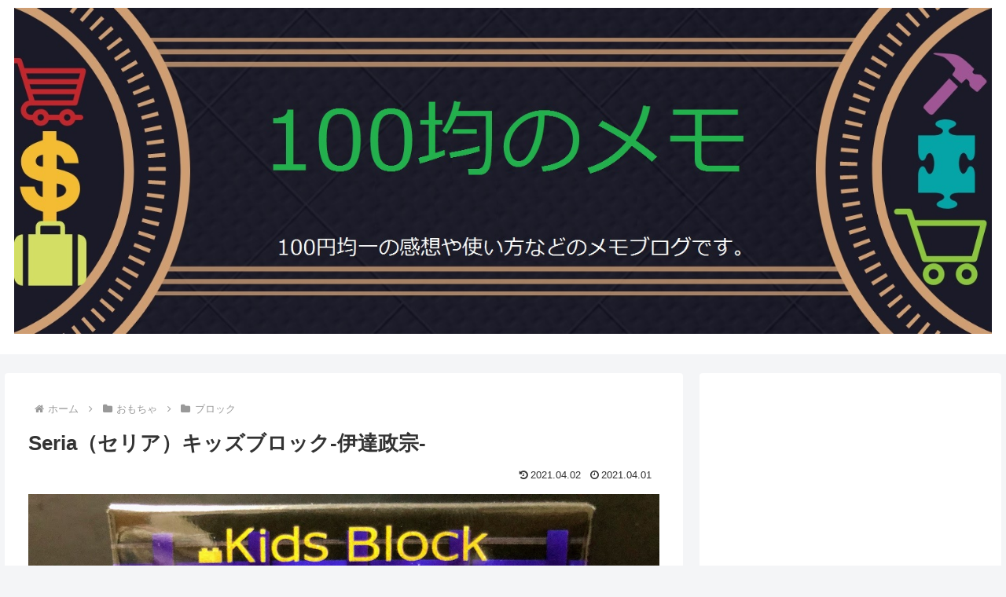

--- FILE ---
content_type: text/html; charset=utf-8
request_url: https://www.google.com/recaptcha/api2/aframe
body_size: 268
content:
<!DOCTYPE HTML><html><head><meta http-equiv="content-type" content="text/html; charset=UTF-8"></head><body><script nonce="DMQGsm6cYfMLZhwHl3WA9A">/** Anti-fraud and anti-abuse applications only. See google.com/recaptcha */ try{var clients={'sodar':'https://pagead2.googlesyndication.com/pagead/sodar?'};window.addEventListener("message",function(a){try{if(a.source===window.parent){var b=JSON.parse(a.data);var c=clients[b['id']];if(c){var d=document.createElement('img');d.src=c+b['params']+'&rc='+(localStorage.getItem("rc::a")?sessionStorage.getItem("rc::b"):"");window.document.body.appendChild(d);sessionStorage.setItem("rc::e",parseInt(sessionStorage.getItem("rc::e")||0)+1);localStorage.setItem("rc::h",'1768680772364');}}}catch(b){}});window.parent.postMessage("_grecaptcha_ready", "*");}catch(b){}</script></body></html>